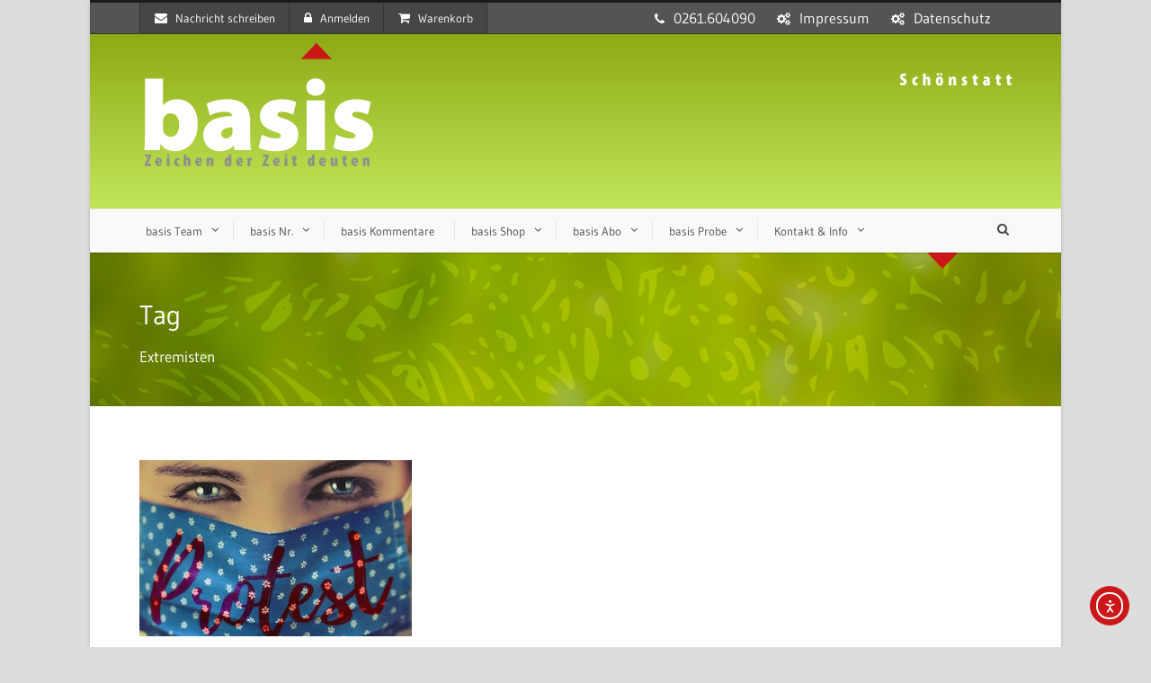

--- FILE ---
content_type: text/html; charset=UTF-8
request_url: https://www.basis-online.net/tag/extremisten/
body_size: 14055
content:
<!DOCTYPE html>
<!--[if IE 7]><html class="ie ie7 ltie8 ltie9" lang="de"><![endif]-->
<!--[if IE 8]><html class="ie ie8 ltie9" lang="de"><![endif]-->
<!--[if !(IE 7) | !(IE 8)  ]><!-->
<html lang="de">
<!--<![endif]-->

<head>
	<meta charset="UTF-8" />
	<meta name="viewport" content="width=device-width" />
	<title>basis-online  Extremisten-Archiv - basis-online</title>
	<link rel="pingback" href="https://www.basis-online.net/xmlrpc.php" />
	
	<meta name='robots' content='index, follow, max-image-preview:large, max-snippet:-1, max-video-preview:-1' />
	<style>img:is([sizes="auto" i], [sizes^="auto," i]) { contain-intrinsic-size: 3000px 1500px }</style>
	
	<!-- This site is optimized with the Yoast SEO plugin v26.7 - https://yoast.com/wordpress/plugins/seo/ -->
	<link rel="canonical" href="https://www.basis-online.net/tag/extremisten/" />
	<meta property="og:locale" content="de_DE" />
	<meta property="og:type" content="article" />
	<meta property="og:title" content="Extremisten-Archiv - basis-online" />
	<meta property="og:url" content="https://www.basis-online.net/tag/extremisten/" />
	<meta property="og:site_name" content="basis-online" />
	<meta name="twitter:card" content="summary_large_image" />
	<script type="application/ld+json" class="yoast-schema-graph">{"@context":"https://schema.org","@graph":[{"@type":"CollectionPage","@id":"https://www.basis-online.net/tag/extremisten/","url":"https://www.basis-online.net/tag/extremisten/","name":"Extremisten-Archiv - basis-online","isPartOf":{"@id":"https://www.basis-online.net/#website"},"primaryImageOfPage":{"@id":"https://www.basis-online.net/tag/extremisten/#primaryimage"},"image":{"@id":"https://www.basis-online.net/tag/extremisten/#primaryimage"},"thumbnailUrl":"https://www.basis-online.net/wp-content/uploads/2020/09/corona_pixabay-com.jpg","breadcrumb":{"@id":"https://www.basis-online.net/tag/extremisten/#breadcrumb"},"inLanguage":"de"},{"@type":"ImageObject","inLanguage":"de","@id":"https://www.basis-online.net/tag/extremisten/#primaryimage","url":"https://www.basis-online.net/wp-content/uploads/2020/09/corona_pixabay-com.jpg","contentUrl":"https://www.basis-online.net/wp-content/uploads/2020/09/corona_pixabay-com.jpg","width":635,"height":259,"caption":"Frau mit Maske"},{"@type":"BreadcrumbList","@id":"https://www.basis-online.net/tag/extremisten/#breadcrumb","itemListElement":[{"@type":"ListItem","position":1,"name":"Startseite","item":"https://www.basis-online.net/"},{"@type":"ListItem","position":2,"name":"Extremisten"}]},{"@type":"WebSite","@id":"https://www.basis-online.net/#website","url":"https://www.basis-online.net/","name":"basis-online","description":"Zeichen der Zeit deuten","potentialAction":[{"@type":"SearchAction","target":{"@type":"EntryPoint","urlTemplate":"https://www.basis-online.net/?s={search_term_string}"},"query-input":{"@type":"PropertyValueSpecification","valueRequired":true,"valueName":"search_term_string"}}],"inLanguage":"de"}]}</script>
	<!-- / Yoast SEO plugin. -->


<link rel='dns-prefetch' href='//cdn.elementor.com' />

<link rel="alternate" type="application/rss+xml" title="basis-online &raquo; Feed" href="https://www.basis-online.net/feed/" />
<link rel="alternate" type="application/rss+xml" title="basis-online &raquo; Kommentar-Feed" href="https://www.basis-online.net/comments/feed/" />
<link rel="alternate" type="application/rss+xml" title="basis-online &raquo; Extremisten Schlagwort-Feed" href="https://www.basis-online.net/tag/extremisten/feed/" />
<style id='classic-theme-styles-inline-css' type='text/css'>
/*! This file is auto-generated */
.wp-block-button__link{color:#fff;background-color:#32373c;border-radius:9999px;box-shadow:none;text-decoration:none;padding:calc(.667em + 2px) calc(1.333em + 2px);font-size:1.125em}.wp-block-file__button{background:#32373c;color:#fff;text-decoration:none}
</style>
<style id='spacedmonkey-classic-menu-block-style-inline-css' type='text/css'>
.wp-classic-menu-block>.menu{list-style:none;margin:0;padding:0;text-align:left;width:100%}.wp-classic-menu-block>.menu ul{left:-999em;list-style:none;margin:0;padding:0;position:absolute}.wp-classic-menu-block>.menu li{display:inline-block;padding-right:var(--wp--style--block-gap,2em);position:relative;text-align:left}.wp-classic-menu-block>.menu li:hover>ul{left:auto}.wp-classic-menu-block>.menu li li{display:block}.wp-classic-menu-block>.menu li li:hover>ul{left:100%;top:0}

</style>
<style id='global-styles-inline-css' type='text/css'>
:root{--wp--preset--aspect-ratio--square: 1;--wp--preset--aspect-ratio--4-3: 4/3;--wp--preset--aspect-ratio--3-4: 3/4;--wp--preset--aspect-ratio--3-2: 3/2;--wp--preset--aspect-ratio--2-3: 2/3;--wp--preset--aspect-ratio--16-9: 16/9;--wp--preset--aspect-ratio--9-16: 9/16;--wp--preset--color--black: #000000;--wp--preset--color--cyan-bluish-gray: #abb8c3;--wp--preset--color--white: #ffffff;--wp--preset--color--pale-pink: #f78da7;--wp--preset--color--vivid-red: #cf2e2e;--wp--preset--color--luminous-vivid-orange: #ff6900;--wp--preset--color--luminous-vivid-amber: #fcb900;--wp--preset--color--light-green-cyan: #7bdcb5;--wp--preset--color--vivid-green-cyan: #00d084;--wp--preset--color--pale-cyan-blue: #8ed1fc;--wp--preset--color--vivid-cyan-blue: #0693e3;--wp--preset--color--vivid-purple: #9b51e0;--wp--preset--gradient--vivid-cyan-blue-to-vivid-purple: linear-gradient(135deg,rgba(6,147,227,1) 0%,rgb(155,81,224) 100%);--wp--preset--gradient--light-green-cyan-to-vivid-green-cyan: linear-gradient(135deg,rgb(122,220,180) 0%,rgb(0,208,130) 100%);--wp--preset--gradient--luminous-vivid-amber-to-luminous-vivid-orange: linear-gradient(135deg,rgba(252,185,0,1) 0%,rgba(255,105,0,1) 100%);--wp--preset--gradient--luminous-vivid-orange-to-vivid-red: linear-gradient(135deg,rgba(255,105,0,1) 0%,rgb(207,46,46) 100%);--wp--preset--gradient--very-light-gray-to-cyan-bluish-gray: linear-gradient(135deg,rgb(238,238,238) 0%,rgb(169,184,195) 100%);--wp--preset--gradient--cool-to-warm-spectrum: linear-gradient(135deg,rgb(74,234,220) 0%,rgb(151,120,209) 20%,rgb(207,42,186) 40%,rgb(238,44,130) 60%,rgb(251,105,98) 80%,rgb(254,248,76) 100%);--wp--preset--gradient--blush-light-purple: linear-gradient(135deg,rgb(255,206,236) 0%,rgb(152,150,240) 100%);--wp--preset--gradient--blush-bordeaux: linear-gradient(135deg,rgb(254,205,165) 0%,rgb(254,45,45) 50%,rgb(107,0,62) 100%);--wp--preset--gradient--luminous-dusk: linear-gradient(135deg,rgb(255,203,112) 0%,rgb(199,81,192) 50%,rgb(65,88,208) 100%);--wp--preset--gradient--pale-ocean: linear-gradient(135deg,rgb(255,245,203) 0%,rgb(182,227,212) 50%,rgb(51,167,181) 100%);--wp--preset--gradient--electric-grass: linear-gradient(135deg,rgb(202,248,128) 0%,rgb(113,206,126) 100%);--wp--preset--gradient--midnight: linear-gradient(135deg,rgb(2,3,129) 0%,rgb(40,116,252) 100%);--wp--preset--font-size--small: 13px;--wp--preset--font-size--medium: 20px;--wp--preset--font-size--large: 36px;--wp--preset--font-size--x-large: 42px;--wp--preset--spacing--20: 0.44rem;--wp--preset--spacing--30: 0.67rem;--wp--preset--spacing--40: 1rem;--wp--preset--spacing--50: 1.5rem;--wp--preset--spacing--60: 2.25rem;--wp--preset--spacing--70: 3.38rem;--wp--preset--spacing--80: 5.06rem;--wp--preset--shadow--natural: 6px 6px 9px rgba(0, 0, 0, 0.2);--wp--preset--shadow--deep: 12px 12px 50px rgba(0, 0, 0, 0.4);--wp--preset--shadow--sharp: 6px 6px 0px rgba(0, 0, 0, 0.2);--wp--preset--shadow--outlined: 6px 6px 0px -3px rgba(255, 255, 255, 1), 6px 6px rgba(0, 0, 0, 1);--wp--preset--shadow--crisp: 6px 6px 0px rgba(0, 0, 0, 1);}:where(.is-layout-flex){gap: 0.5em;}:where(.is-layout-grid){gap: 0.5em;}body .is-layout-flex{display: flex;}.is-layout-flex{flex-wrap: wrap;align-items: center;}.is-layout-flex > :is(*, div){margin: 0;}body .is-layout-grid{display: grid;}.is-layout-grid > :is(*, div){margin: 0;}:where(.wp-block-columns.is-layout-flex){gap: 2em;}:where(.wp-block-columns.is-layout-grid){gap: 2em;}:where(.wp-block-post-template.is-layout-flex){gap: 1.25em;}:where(.wp-block-post-template.is-layout-grid){gap: 1.25em;}.has-black-color{color: var(--wp--preset--color--black) !important;}.has-cyan-bluish-gray-color{color: var(--wp--preset--color--cyan-bluish-gray) !important;}.has-white-color{color: var(--wp--preset--color--white) !important;}.has-pale-pink-color{color: var(--wp--preset--color--pale-pink) !important;}.has-vivid-red-color{color: var(--wp--preset--color--vivid-red) !important;}.has-luminous-vivid-orange-color{color: var(--wp--preset--color--luminous-vivid-orange) !important;}.has-luminous-vivid-amber-color{color: var(--wp--preset--color--luminous-vivid-amber) !important;}.has-light-green-cyan-color{color: var(--wp--preset--color--light-green-cyan) !important;}.has-vivid-green-cyan-color{color: var(--wp--preset--color--vivid-green-cyan) !important;}.has-pale-cyan-blue-color{color: var(--wp--preset--color--pale-cyan-blue) !important;}.has-vivid-cyan-blue-color{color: var(--wp--preset--color--vivid-cyan-blue) !important;}.has-vivid-purple-color{color: var(--wp--preset--color--vivid-purple) !important;}.has-black-background-color{background-color: var(--wp--preset--color--black) !important;}.has-cyan-bluish-gray-background-color{background-color: var(--wp--preset--color--cyan-bluish-gray) !important;}.has-white-background-color{background-color: var(--wp--preset--color--white) !important;}.has-pale-pink-background-color{background-color: var(--wp--preset--color--pale-pink) !important;}.has-vivid-red-background-color{background-color: var(--wp--preset--color--vivid-red) !important;}.has-luminous-vivid-orange-background-color{background-color: var(--wp--preset--color--luminous-vivid-orange) !important;}.has-luminous-vivid-amber-background-color{background-color: var(--wp--preset--color--luminous-vivid-amber) !important;}.has-light-green-cyan-background-color{background-color: var(--wp--preset--color--light-green-cyan) !important;}.has-vivid-green-cyan-background-color{background-color: var(--wp--preset--color--vivid-green-cyan) !important;}.has-pale-cyan-blue-background-color{background-color: var(--wp--preset--color--pale-cyan-blue) !important;}.has-vivid-cyan-blue-background-color{background-color: var(--wp--preset--color--vivid-cyan-blue) !important;}.has-vivid-purple-background-color{background-color: var(--wp--preset--color--vivid-purple) !important;}.has-black-border-color{border-color: var(--wp--preset--color--black) !important;}.has-cyan-bluish-gray-border-color{border-color: var(--wp--preset--color--cyan-bluish-gray) !important;}.has-white-border-color{border-color: var(--wp--preset--color--white) !important;}.has-pale-pink-border-color{border-color: var(--wp--preset--color--pale-pink) !important;}.has-vivid-red-border-color{border-color: var(--wp--preset--color--vivid-red) !important;}.has-luminous-vivid-orange-border-color{border-color: var(--wp--preset--color--luminous-vivid-orange) !important;}.has-luminous-vivid-amber-border-color{border-color: var(--wp--preset--color--luminous-vivid-amber) !important;}.has-light-green-cyan-border-color{border-color: var(--wp--preset--color--light-green-cyan) !important;}.has-vivid-green-cyan-border-color{border-color: var(--wp--preset--color--vivid-green-cyan) !important;}.has-pale-cyan-blue-border-color{border-color: var(--wp--preset--color--pale-cyan-blue) !important;}.has-vivid-cyan-blue-border-color{border-color: var(--wp--preset--color--vivid-cyan-blue) !important;}.has-vivid-purple-border-color{border-color: var(--wp--preset--color--vivid-purple) !important;}.has-vivid-cyan-blue-to-vivid-purple-gradient-background{background: var(--wp--preset--gradient--vivid-cyan-blue-to-vivid-purple) !important;}.has-light-green-cyan-to-vivid-green-cyan-gradient-background{background: var(--wp--preset--gradient--light-green-cyan-to-vivid-green-cyan) !important;}.has-luminous-vivid-amber-to-luminous-vivid-orange-gradient-background{background: var(--wp--preset--gradient--luminous-vivid-amber-to-luminous-vivid-orange) !important;}.has-luminous-vivid-orange-to-vivid-red-gradient-background{background: var(--wp--preset--gradient--luminous-vivid-orange-to-vivid-red) !important;}.has-very-light-gray-to-cyan-bluish-gray-gradient-background{background: var(--wp--preset--gradient--very-light-gray-to-cyan-bluish-gray) !important;}.has-cool-to-warm-spectrum-gradient-background{background: var(--wp--preset--gradient--cool-to-warm-spectrum) !important;}.has-blush-light-purple-gradient-background{background: var(--wp--preset--gradient--blush-light-purple) !important;}.has-blush-bordeaux-gradient-background{background: var(--wp--preset--gradient--blush-bordeaux) !important;}.has-luminous-dusk-gradient-background{background: var(--wp--preset--gradient--luminous-dusk) !important;}.has-pale-ocean-gradient-background{background: var(--wp--preset--gradient--pale-ocean) !important;}.has-electric-grass-gradient-background{background: var(--wp--preset--gradient--electric-grass) !important;}.has-midnight-gradient-background{background: var(--wp--preset--gradient--midnight) !important;}.has-small-font-size{font-size: var(--wp--preset--font-size--small) !important;}.has-medium-font-size{font-size: var(--wp--preset--font-size--medium) !important;}.has-large-font-size{font-size: var(--wp--preset--font-size--large) !important;}.has-x-large-font-size{font-size: var(--wp--preset--font-size--x-large) !important;}
:where(.wp-block-post-template.is-layout-flex){gap: 1.25em;}:where(.wp-block-post-template.is-layout-grid){gap: 1.25em;}
:where(.wp-block-columns.is-layout-flex){gap: 2em;}:where(.wp-block-columns.is-layout-grid){gap: 2em;}
:root :where(.wp-block-pullquote){font-size: 1.5em;line-height: 1.6;}
</style>
<style id='woocommerce-inline-inline-css' type='text/css'>
.woocommerce form .form-row .required { visibility: visible; }
</style>
<link rel='stylesheet' id='wpo_min-header-0-css' href='https://www.basis-online.net/wp-content/cache/wpo-minify/1768090899/assets/wpo-minify-header-c82029dc.min.css' type='text/css' media='all' />
<link rel='stylesheet' id='wpo_min-header-1-css' href='https://www.basis-online.net/wp-content/cache/wpo-minify/1768090899/assets/wpo-minify-header-eec41413.min.css' type='text/css' media='only screen and (max-width: 768px)' />
<link rel='stylesheet' id='wpo_min-header-2-css' href='https://www.basis-online.net/wp-content/cache/wpo-minify/1768090899/assets/wpo-minify-header-38a826b7.min.css' type='text/css' media='all' />
<link rel='stylesheet' id='Gudea-google-font-css' href='//www.basis-online.net/wp-content/uploads/omgf/gudea-google-font/gudea-google-font.css?ver=1660065748' type='text/css' media='all' />
<link rel='stylesheet' id='wpo_min-header-4-css' href='https://www.basis-online.net/wp-content/cache/wpo-minify/1768090899/assets/wpo-minify-header-e3586845.min.css' type='text/css' media='all' />
<script type="text/javascript" src="https://www.basis-online.net/wp-content/cache/wpo-minify/1768090899/assets/wpo-minify-header-7ad10e45.min.js" id="wpo_min-header-0-js"></script>
<script type="text/javascript" id="wpo_min-header-1-js-extra">
/* <![CDATA[ */
var wc_add_to_cart_params = {"ajax_url":"\/wp-admin\/admin-ajax.php","wc_ajax_url":"\/?wc-ajax=%%endpoint%%","i18n_view_cart":"Warenkorb anzeigen","cart_url":"https:\/\/www.basis-online.net\/cart\/","is_cart":"","cart_redirect_after_add":"no"};
var woocommerce_params = {"ajax_url":"\/wp-admin\/admin-ajax.php","wc_ajax_url":"\/?wc-ajax=%%endpoint%%","i18n_password_show":"Passwort anzeigen","i18n_password_hide":"Passwort ausblenden"};
/* ]]> */
</script>
<script type="text/javascript" src="https://www.basis-online.net/wp-content/cache/wpo-minify/1768090899/assets/wpo-minify-header-e939370d.min.js" id="wpo_min-header-1-js" defer="defer" data-wp-strategy="defer"></script>
<script type="text/javascript" id="wpo_min-header-2-js-extra">
/* <![CDATA[ */
var spDsgvoGeneralConfig = {"ajaxUrl":"https:\/\/www.basis-online.net\/wp-admin\/admin-ajax.php","wpJsonUrl":"https:\/\/www.basis-online.net\/wp-json\/legalweb\/v1\/","cookieName":"sp_dsgvo_cookie_settings","cookieVersion":"0","cookieLifeTime":"86400","cookieLifeTimeDismiss":"86400","locale":"de_DE","privacyPolicyPageId":"2439","privacyPolicyPageUrl":"https:\/\/www.basis-online.net\/datenschutz\/","imprintPageId":"2443","imprintPageUrl":"https:\/\/www.basis-online.net\/impressum-2\/","showNoticeOnClose":"0","initialDisplayType":"none","allIntegrationSlugs":["youtube","wp-statistics"],"noticeHideEffect":"none","noticeOnScroll":"","noticeOnScrollOffset":"100","currentPageId":"6188","forceCookieInfo":"0","clientSideBlocking":"0"};
var spDsgvoIntegrationConfig = [{"slug":"youtube","category":"embeddings","cookieNames":"","insertLocation":"","usedTagmanager":"","jsCode":"","hosts":"youtu.be;youtube.com;youtube.;youtube-nocookie.com","placeholder":"<div class=\"sp-dsgvo sp-dsgvo-embedding-container sp-dsgvo-embedding-youtube \"><div class=\"sp-dsgvo-blocked-embedding-placeholder sp-dsgvo-blocked-embedding-placeholder-youtube\">  <div class=\"sp-dsgvo-blocked-embedding-placeholder-header\"><img class=\"sp-dsgvo-blocked-embedding-placeholder-header-icon\" src=\"https:\/\/www.basis-online.net\/wp-content\/plugins\/shapepress-dsgvo\/public\/images\/embeddings\/icon-youtube.svg\"\/>Wir ben\u00f6tigen Ihre Zustimmung um den Inhalt von YouTube laden zu k\u00f6nnen.<\/div>  <div class=\"sp-dsgvo-blocked-embedding-placeholder-body\"><p>Mit dem Klick auf das Video werden durch den mit uns gemeinsam Verantwortlichen Youtube [Google Ireland Limited, Irland] das Video abgespielt, auf Ihrem Endger\u00e4t Skripte geladen, Cookies gespeichert und personenbezogene Daten erfasst. Damit kann Google Aktivit\u00e4ten im Internet verfolgen und Werbung zielgruppengerecht ausspielen. Es erfolgt eine Daten\u00fcbermittlung in die USA, diese verf\u00fcgt \u00fcber keinen EU-konformen Datenschutz. Weitere Informationen finden Sie <a target=\"_blank\" href=\"#\" class=\"sp-dsgvo-navigate-privacy-policy\">hier<\/a>.<\/p>   <div class=\"sp-dsgvo-blocked-embedding-button-container\"> <a href=\"#\" class=\"sp-dsgvo-direct-enable-popup sp-dsgvo-blocked-embedding-button-enable\" data-slug=\"youtube\">Hier klicken um den Inhalt zu aktivieren.<\/a><\/div>  <\/div><\/div><div class=\"sp-dsgvo-hidden-embedding-content sp-dsgvo-hidden-embedding-content-youtube\" data-sp-dsgvo-embedding-slug=\"youtube\">{encodedContent}<\/div><\/div>"},{"slug":"wp-statistics","category":"necessary","cookieNames":"","insertLocation":"head","usedTagmanager":"","jsCode":"","hosts":"","placeholder":""}];
/* ]]> */
</script>
<script type="text/javascript" src="https://www.basis-online.net/wp-content/cache/wpo-minify/1768090899/assets/wpo-minify-header-719807df.min.js" id="wpo_min-header-2-js"></script>
<link rel="https://api.w.org/" href="https://www.basis-online.net/wp-json/" /><link rel="alternate" title="JSON" type="application/json" href="https://www.basis-online.net/wp-json/wp/v2/tags/997" /><link rel="EditURI" type="application/rsd+xml" title="RSD" href="https://www.basis-online.net/xmlrpc.php?rsd" />
<meta name="generator" content="WordPress 6.8.3" />
<meta name="generator" content="WooCommerce 10.4.3" />
<!-- Analytics by WP Statistics - https://wp-statistics.com -->
<link rel="shortcut icon" href="https://www.basis-online.net/wp-content/uploads/2016/01/favIcon_16x16.png" type="image/x-icon" /><!-- load the script for older ie version -->
<!--[if lt IE 9]>
<script src="https://www.basis-online.net/wp-content/themes/flawless/javascript/html5.js" type="text/javascript"></script>
<script src="https://www.basis-online.net/wp-content/themes/flawless/plugins/easy-pie-chart/excanvas.js" type="text/javascript"></script>
<![endif]-->
	<noscript><style>.woocommerce-product-gallery{ opacity: 1 !important; }</style></noscript>
	<style>
    .sp-dsgvo-blocked-embedding-placeholder
    {
        color: #313334;
                    background: linear-gradient(90deg, #e3ffe7 0%, #d9e7ff 100%);            }

    a.sp-dsgvo-blocked-embedding-button-enable,
    a.sp-dsgvo-blocked-embedding-button-enable:hover,
    a.sp-dsgvo-blocked-embedding-button-enable:active {
        color: #313334;
        border-color: #313334;
        border-width: 2px;
    }

            .wp-embed-aspect-16-9 .sp-dsgvo-blocked-embedding-placeholder,
        .vc_video-aspect-ratio-169 .sp-dsgvo-blocked-embedding-placeholder,
        .elementor-aspect-ratio-169 .sp-dsgvo-blocked-embedding-placeholder{
            margin-top: -56.25%; /*16:9*/
        }

        .wp-embed-aspect-4-3 .sp-dsgvo-blocked-embedding-placeholder,
        .vc_video-aspect-ratio-43 .sp-dsgvo-blocked-embedding-placeholder,
        .elementor-aspect-ratio-43 .sp-dsgvo-blocked-embedding-placeholder{
            margin-top: -75%;
        }

        .wp-embed-aspect-3-2 .sp-dsgvo-blocked-embedding-placeholder,
        .vc_video-aspect-ratio-32 .sp-dsgvo-blocked-embedding-placeholder,
        .elementor-aspect-ratio-32 .sp-dsgvo-blocked-embedding-placeholder{
            margin-top: -66.66%;
        }
    </style><meta name="generator" content="Powered by Slider Revolution 6.7.40 - responsive, Mobile-Friendly Slider Plugin for WordPress with comfortable drag and drop interface." />
<link rel="icon" href="https://www.basis-online.net/wp-content/uploads/2024/04/cropped-logo_basis_favicon-1-32x32.png" sizes="32x32" />
<link rel="icon" href="https://www.basis-online.net/wp-content/uploads/2024/04/cropped-logo_basis_favicon-1-192x192.png" sizes="192x192" />
<link rel="apple-touch-icon" href="https://www.basis-online.net/wp-content/uploads/2024/04/cropped-logo_basis_favicon-1-180x180.png" />
<meta name="msapplication-TileImage" content="https://www.basis-online.net/wp-content/uploads/2024/04/cropped-logo_basis_favicon-1-270x270.png" />
<script>function setREVStartSize(e){
			//window.requestAnimationFrame(function() {
				window.RSIW = window.RSIW===undefined ? window.innerWidth : window.RSIW;
				window.RSIH = window.RSIH===undefined ? window.innerHeight : window.RSIH;
				try {
					var pw = document.getElementById(e.c).parentNode.offsetWidth,
						newh;
					pw = pw===0 || isNaN(pw) || (e.l=="fullwidth" || e.layout=="fullwidth") ? window.RSIW : pw;
					e.tabw = e.tabw===undefined ? 0 : parseInt(e.tabw);
					e.thumbw = e.thumbw===undefined ? 0 : parseInt(e.thumbw);
					e.tabh = e.tabh===undefined ? 0 : parseInt(e.tabh);
					e.thumbh = e.thumbh===undefined ? 0 : parseInt(e.thumbh);
					e.tabhide = e.tabhide===undefined ? 0 : parseInt(e.tabhide);
					e.thumbhide = e.thumbhide===undefined ? 0 : parseInt(e.thumbhide);
					e.mh = e.mh===undefined || e.mh=="" || e.mh==="auto" ? 0 : parseInt(e.mh,0);
					if(e.layout==="fullscreen" || e.l==="fullscreen")
						newh = Math.max(e.mh,window.RSIH);
					else{
						e.gw = Array.isArray(e.gw) ? e.gw : [e.gw];
						for (var i in e.rl) if (e.gw[i]===undefined || e.gw[i]===0) e.gw[i] = e.gw[i-1];
						e.gh = e.el===undefined || e.el==="" || (Array.isArray(e.el) && e.el.length==0)? e.gh : e.el;
						e.gh = Array.isArray(e.gh) ? e.gh : [e.gh];
						for (var i in e.rl) if (e.gh[i]===undefined || e.gh[i]===0) e.gh[i] = e.gh[i-1];
											
						var nl = new Array(e.rl.length),
							ix = 0,
							sl;
						e.tabw = e.tabhide>=pw ? 0 : e.tabw;
						e.thumbw = e.thumbhide>=pw ? 0 : e.thumbw;
						e.tabh = e.tabhide>=pw ? 0 : e.tabh;
						e.thumbh = e.thumbhide>=pw ? 0 : e.thumbh;
						for (var i in e.rl) nl[i] = e.rl[i]<window.RSIW ? 0 : e.rl[i];
						sl = nl[0];
						for (var i in nl) if (sl>nl[i] && nl[i]>0) { sl = nl[i]; ix=i;}
						var m = pw>(e.gw[ix]+e.tabw+e.thumbw) ? 1 : (pw-(e.tabw+e.thumbw)) / (e.gw[ix]);
						newh =  (e.gh[ix] * m) + (e.tabh + e.thumbh);
					}
					var el = document.getElementById(e.c);
					if (el!==null && el) el.style.height = newh+"px";
					el = document.getElementById(e.c+"_wrapper");
					if (el!==null && el) {
						el.style.height = newh+"px";
						el.style.display = "block";
					}
				} catch(e){
					console.log("Failure at Presize of Slider:" + e)
				}
			//});
		  };</script>
		<style type="text/css" id="wp-custom-css">
			/*-----DSGVO Farben ------*/
.sp-dsgvo-privacy-bottom a.grey {
color: #fff;
border-color: #4FB845;
background-color: #4FB845;
}
.sp-dsgvo-privacy-bottom a.blue {
color: #fff;
border-color: #4FB845;
background-color: #4FB845;
}		</style>
		</head>

<body class="archive tag tag-extremisten tag-997 wp-theme-flawless theme-flawless woocommerce-no-js ally-default">
<div class="body-wrapper gdlr-boxed-style">
		<header class="gdlr-header-wrapper gdlr-header-style-2 float-menu">

		<!-- top navigation -->
				<div class="top-navigation-wrapper">
			<div class="top-navigation-container container">
				<div class="top-navigation-left">
					<ul class="gdlr-top-menu sf-menu" id="gdlr-top-navigation" >
						<li class="gdlr-mega-menu">
	<a href="#"><i class="fa icon-envelope"></i>Nachricht schreiben</a>
	<div class="sf-mega">
		<div class="sf-mega-section gdlr-mailchimp-form">
		
<div class="wpcf7 no-js" id="wpcf7-f4-o1" lang="de-DE" dir="ltr" data-wpcf7-id="4">
<div class="screen-reader-response"><p role="status" aria-live="polite" aria-atomic="true"></p> <ul></ul></div>
<form action="/tag/extremisten/#wpcf7-f4-o1" method="post" class="wpcf7-form init" aria-label="Kontaktformular" novalidate="novalidate" data-status="init">
<fieldset class="hidden-fields-container"><input type="hidden" name="_wpcf7" value="4" /><input type="hidden" name="_wpcf7_version" value="6.1.4" /><input type="hidden" name="_wpcf7_locale" value="de_DE" /><input type="hidden" name="_wpcf7_unit_tag" value="wpcf7-f4-o1" /><input type="hidden" name="_wpcf7_container_post" value="0" /><input type="hidden" name="_wpcf7_posted_data_hash" value="" />
</fieldset>
<p>Ihr Name*
</p>
<p><span class="wpcf7-form-control-wrap" data-name="your-name"><input size="40" maxlength="400" class="wpcf7-form-control wpcf7-text wpcf7-validates-as-required" aria-required="true" aria-invalid="false" value="" type="text" name="your-name" /></span>
</p>
<p>Ihre E-Mail-Adresse*
</p>
<p><span class="wpcf7-form-control-wrap" data-name="your-email"><input size="40" maxlength="400" class="wpcf7-form-control wpcf7-email wpcf7-validates-as-required wpcf7-text wpcf7-validates-as-email" aria-required="true" aria-invalid="false" value="" type="email" name="your-email" /></span>
</p>
<p>Betreff*
</p>
<p><span class="wpcf7-form-control-wrap" data-name="your-subject"><input size="40" maxlength="400" class="wpcf7-form-control wpcf7-text wpcf7-validates-as-required" aria-required="true" aria-invalid="false" value="" type="text" name="your-subject" /></span>
</p>
<p>Ihre Nachricht*
</p>
<p><span class="wpcf7-form-control-wrap" data-name="your-message"><textarea cols="40" rows="10" maxlength="2000" class="wpcf7-form-control wpcf7-textarea wpcf7-validates-as-required" aria-required="true" aria-invalid="false" name="your-message"></textarea></span>
</p>
<p>Die Lösung hilft Spam zu vermeiden*
</p>
<p><span class="wpcf7-form-control-wrap" data-name="quiz-824"><label><span class="wpcf7-quiz-label">Hauptstadt von Italien?</span> <input size="40" class="wpcf7-form-control wpcf7-quiz" autocomplete="off" aria-required="true" aria-invalid="false" type="text" name="quiz-824" /></label><input type="hidden" name="_wpcf7_quiz_answer_quiz-824" value="d08f9e545894a51fc83cdad0910f5b9b" /></span>
</p>
<p><input class="wpcf7-form-control wpcf7-submit has-spinner" type="submit" value="Senden" />
</p><div class="frc-captcha " data-sitekey="FCMQONF5TDA0D1O8" data-lang="de" ></div>
		<noscript>You need to enable Javascript for the anti-spam check.</noscript><div class="wpcf7-response-output" aria-hidden="true"></div>
</form>
</div>
		</div>
	</div>
</li>
<li class="gdlr-mega-menu">
	<a href="#"><i class="fa icon-lock"></i>Anmelden</a>	<div class="sf-mega">
		<div class="sf-mega-section gdlr-login-form">
		<form name="loginform" id="loginform" action="https://www.basis-online.net/wp-login.php" method="post"><p class="login-username">
				<label for="user_login">Benutzername</label>
				<input type="text" name="log" id="user_login" autocomplete="username" class="input" value="" size="20" />
			</p><p class="login-password">
				<label for="user_pass">Passwort</label>
				<input type="password" name="pwd" id="user_pass" autocomplete="current-password" spellcheck="false" class="input" value="" size="20" />
			</p><p class="login-remember"><label><input name="rememberme" type="checkbox" id="rememberme" value="forever" /> Erinnere Dich an mich</label></p><p class="login-submit">
				<input type="submit" name="wp-submit" id="wp-submit" class="button button-primary" value="Anmelden" />
				<input type="hidden" name="redirect_to" value="https://www.basis-online.net/tag/extremisten/" />
			</p></form>		</div>
	</div>
	</li>
<li class="gdlr-mega-menu">
	<a href="#"><i class="icon-shopping-cart"></i>Warenkorb</a>
	<div class="sf-mega">
		<div class="sf-mega-section gdlr-woocommerce-cart">
			<div class="sub-menu-item">
				<span class="head"><i class="fa icon-shopping-cart"></i>Artikel </span><span class="gdlr-cart-item-count">0</span>			</div>
			<div class="sub-menu-item">
				<span class="head"><i class="fa icon-money"></i>Zwischensumme </span><span class="gdlr-cart-sum-amount"><span class="woocommerce-Price-amount amount"><bdi>0,00&nbsp;<span class="woocommerce-Price-currencySymbol">&euro;</span></bdi></span></span>			</div>
			<div class="sub-menu-item">
				<a class="gdlr-button" href="https://www.basis-online.net/cart/" >
					Warenkorb ansehen				</a>
				<a class="gdlr-button" href="https://www.basis-online.net/checkout/" >
					Auschecken				</a>
			</div>
		</div>
	</div>
</li>
					</ul>

				</div>
				<div class="top-navigation-right">
					<div class="top-navigation-right-text">
						<div style="margin: 0px 10px; display: inline-block; *display: inline; *zoom:1;"><i class="gdlr-icon icon-phone" style="color: #fff; font-size: 14px; " ></i>0261.604090</div>
<div style="margin: 0px 10px ; display: inline-block; *display: inline;  *zoom:1;"><i class="gdlr-icon icon-cogs" style="color: #fff; font-size: 14px; " ></i><a href="https://www.basis-online.net/impressum/">Impressum</a></div>
<div style="margin: 0px 10px ; display: inline-block; *display: inline;  *zoom:1;"><i class="gdlr-icon icon-cogs" style="color: #fff; font-size: 14px; " ></i><a href="https://www.basis-online.net/Datenschutz/">Datenschutz</a></div>					</div>
					<div class="top-social-wrapper">
											</div>
				</div>
				<div class="clear"></div>
			</div>
		</div>
				
		<div class="gdlr-header-substitute">
			<div class="gdlr-header-inner">
				<div class="gdlr-header-container container">
					<!-- logo -->
					<div class="gdlr-logo">
												<a href="https://www.basis-online.net" >
							<img src="https://www.basis-online.net/wp-content/uploads/2015/08/logo_basis.png" alt="" width="268" height="146" />						
						</a>
											</div>

					<div class="gdlr-logo-right-text"><p><img src="https://www.basis-online.net/wp-content/uploads/2015/08/schoenstatt-2.png" width="132" height="23" alt=""/></p>
</div><div class="gdlr-responsive-navigation dl-menuwrapper" id="gdlr-responsive-navigation" ><button class="dl-trigger">Open Menu</button><ul id="menu-menu-basis-online" class="dl-menu gdlr-main-mobile-menu"><li id="menu-item-3251" class="menu-item menu-item-type-custom menu-item-object-custom menu-item-has-children menu-item-3251"><a href="#">basis Team</a>
<ul class="dl-submenu">
	<li id="menu-item-2640" class="menu-item menu-item-type-post_type menu-item-object-page menu-item-2640"><a href="https://www.basis-online.net/redakteure/">Redakteure</a></li>
</ul>
</li>
<li id="menu-item-3295" class="menu-item menu-item-type-custom menu-item-object-custom menu-item-has-children menu-item-3295"><a href="#">basis Nr.</a>
<ul class="dl-submenu">
	<li id="menu-item-5706" class="menu-item menu-item-type-custom menu-item-object-custom menu-item-has-children menu-item-5706"><a href="#">2025</a>
	<ul class="dl-submenu">
		<li id="menu-item-9783" class="menu-item menu-item-type-post_type menu-item-object-page menu-item-9783"><a href="https://www.basis-online.net/dez-2025_das-geheimnis-des-unscheinbaren/">12 2025 | Geheimnis des Unscheinbaren</a></li>
		<li id="menu-item-9722" class="menu-item menu-item-type-post_type menu-item-object-page menu-item-9722"><a href="https://www.basis-online.net/nov-2025_hoffnungszeichen_erfahrungen-aus-dem-heiligen-jahr/">11 2025 | Hoffnungszeichen</a></li>
		<li id="menu-item-9640" class="menu-item menu-item-type-post_type menu-item-object-page menu-item-9640"><a href="https://www.basis-online.net/oktober-2025-thema-wer-hat-denn-recht-wege-aus-der-polarisierung/">10 2025 | Wer hat denn recht?</a></li>
		<li id="menu-item-9598" class="menu-item menu-item-type-post_type menu-item-object-page menu-item-9598"><a href="https://www.basis-online.net/basis-september-2025-thema-pilgern-leben-aus-der-haltung-der-hoffnung/">09 2025 | Pilgern</a></li>
		<li id="menu-item-9513" class="menu-item menu-item-type-post_type menu-item-object-page menu-item-9513"><a href="https://www.basis-online.net/basis-07-08-2025-kraftvoll-leben-mit-gottes-beistand/">07-08 2025 | Kraftvoll · Leben</a></li>
		<li id="menu-item-9445" class="menu-item menu-item-type-post_type menu-item-object-page menu-item-9445"><a href="https://www.basis-online.net/basis-06-2025-papst-franziskus/">06 2025 | Papst Franziskus</a></li>
		<li id="menu-item-9379" class="menu-item menu-item-type-post_type menu-item-object-page menu-item-9379"><a href="https://www.basis-online.net/mai-2025-himmelwarts-dem-licht-entgegen-leben/">05 2025 | Himmelwärts</a></li>
		<li id="menu-item-9323" class="menu-item menu-item-type-post_type menu-item-object-page menu-item-9323"><a href="https://www.basis-online.net/april-2025-darauf-ist-verlass/">04 2025 | Sicherheit</a></li>
		<li id="menu-item-9175" class="menu-item menu-item-type-post_type menu-item-object-page menu-item-9175"><a href="https://www.basis-online.net/maerz-2025-freude-%c2%b7-mehr-als-nur-ein-bisschen-spass/">03 2025 | Freude</a></li>
		<li id="menu-item-9090" class="menu-item menu-item-type-post_type menu-item-object-page menu-item-9090"><a href="https://www.basis-online.net/hoffnung-%c2%b7-leben-mit-blick-nach-vorne/">01 2025 | Hoffnung</a></li>
	</ul>
</li>
	<li id="menu-item-5079" class="menu-item menu-item-type-custom menu-item-object-custom menu-item-has-children menu-item-5079"><a href="#">2024</a>
	<ul class="dl-submenu">
		<li id="menu-item-8997" class="menu-item menu-item-type-post_type menu-item-object-page menu-item-8997"><a href="https://www.basis-online.net/familie_gemeinsam-unter-einem-dach/">12 2024 | Familie</a></li>
		<li id="menu-item-8946" class="menu-item menu-item-type-post_type menu-item-object-page menu-item-8946"><a href="https://www.basis-online.net/verstehen-und-gestalten-%c2%b7-alternativen-zum-jammern/">11 2024 | Verstehen und gestalten</a></li>
		<li id="menu-item-8945" class="menu-item menu-item-type-post_type menu-item-object-page menu-item-8945"><a href="https://www.basis-online.net/input-fuer-die-seele-10-2024/">10 2024 | Input für die Seele</a></li>
		<li id="menu-item-8866" class="menu-item menu-item-type-post_type menu-item-object-page menu-item-8866"><a href="https://www.basis-online.net/momente-die-praegen-09-2024/">09 2024 | Momente, die prägen</a></li>
		<li id="menu-item-8808" class="menu-item menu-item-type-post_type menu-item-object-page menu-item-8808"><a href="https://www.basis-online.net/voneinander-lernen-07und08-2024/">07-08 2024 | Voneinander lernen</a></li>
		<li id="menu-item-8807" class="menu-item menu-item-type-post_type menu-item-object-page menu-item-8807"><a href="https://www.basis-online.net/juni-2024-be-geist-ert-leben-pfingsten-fuers-ganze-jahr/">06 2024 | Be-Geist-ert leben</a></li>
		<li id="menu-item-8692" class="menu-item menu-item-type-post_type menu-item-object-page menu-item-8692"><a href="https://www.basis-online.net/wahrhaftigkeit-%c2%b7-eine-bleibende-herausforderung/">05 2024 | Wahrhaftigkeit</a></li>
		<li id="menu-item-8636" class="menu-item menu-item-type-post_type menu-item-object-page menu-item-8636"><a href="https://www.basis-online.net/april-2024-mit-profil-leben/">04 2024 | Mit Profil leben</a></li>
		<li id="menu-item-8604" class="menu-item menu-item-type-post_type menu-item-object-page menu-item-8604"><a href="https://www.basis-online.net/quellen-der-kraft-%c2%b7-spiritueller-rueckenwind/">03 2024 | Quellen der Kraft</a></li>
		<li id="menu-item-8498" class="menu-item menu-item-type-post_type menu-item-object-page menu-item-8498"><a href="https://www.basis-online.net/01-02-2024_allem-anfang-wohnt-ein-zauber-inne/">01 2024 | Allem Anfang wohnt ein Zauber inne</a></li>
	</ul>
</li>
	<li id="menu-item-4421" class="menu-item menu-item-type-custom menu-item-object-custom menu-item-has-children menu-item-4421"><a href="#">2023</a>
	<ul class="dl-submenu">
		<li id="menu-item-8365" class="menu-item menu-item-type-post_type menu-item-object-page menu-item-8365"><a href="https://www.basis-online.net/12-2023-heimat-finden/">12 2023 | Heimat finden</a></li>
		<li id="menu-item-8325" class="menu-item menu-item-type-post_type menu-item-object-page menu-item-8325"><a href="https://www.basis-online.net/november-2023-leben-mit-christus-in-fuelle-leben-und-sterben/">11 2023 | Leben mit Christus</a></li>
		<li id="menu-item-8272" class="menu-item menu-item-type-post_type menu-item-object-page menu-item-8272"><a href="https://www.basis-online.net/oktober-2023-versoehnung/">10 2023 | Versöhnung finden</a></li>
		<li id="menu-item-8235" class="menu-item menu-item-type-post_type menu-item-object-page menu-item-8235"><a href="https://www.basis-online.net/september-2023-reifung/">09 2023 | Reifung</a></li>
		<li id="menu-item-8148" class="menu-item menu-item-type-post_type menu-item-object-page menu-item-8148"><a href="https://www.basis-online.net/juli-august-2023-im-inneren-beruehrt/">07 2023 | Im Inneren berührt</a></li>
		<li id="menu-item-8095" class="menu-item menu-item-type-post_type menu-item-object-page menu-item-8095"><a href="https://www.basis-online.net/juni-2023-einheit-in-vielfalt/">06 · 2023 | Einheit in Vielfalt</a></li>
		<li id="menu-item-8022" class="menu-item menu-item-type-post_type menu-item-object-page menu-item-8022"><a href="https://www.basis-online.net/mai-2023-rollenbilder-im-wandel-jenseits-der-pole/">05 · 2023 | Rollenbilder im Wandel</a></li>
		<li id="menu-item-7973" class="menu-item menu-item-type-post_type menu-item-object-page menu-item-7973"><a href="https://www.basis-online.net/patris-verlag-basis-april-neo-oekologie/">04 · 2023 | Neo-Ökologie</a></li>
		<li id="menu-item-7907" class="menu-item menu-item-type-post_type menu-item-object-page menu-item-7907"><a href="https://www.basis-online.net/patris-verlag-basis-marz-2023_benedikt-xvi-der-deutsche-papst/">03 · 2023 | Benedikt XVI.</a></li>
		<li id="menu-item-7789" class="menu-item menu-item-type-post_type menu-item-object-page menu-item-7789"><a href="https://www.basis-online.net/patris-verlag-basis-01-02-2023-grossstadt/">01 · 2023 | Größer, schneller, anonymer</a></li>
	</ul>
</li>
	<li id="menu-item-7112" class="menu-item menu-item-type-custom menu-item-object-custom menu-item-has-children menu-item-7112"><a href="#">2022</a>
	<ul class="dl-submenu">
		<li id="menu-item-7724" class="menu-item menu-item-type-post_type menu-item-object-page menu-item-7724"><a href="https://www.basis-online.net/patris-verlag-basis-12-2022-zurueck-auf-start/">12 · 2022 | Zurück auf Start</a></li>
		<li id="menu-item-7666" class="menu-item menu-item-type-post_type menu-item-object-page menu-item-7666"><a href="https://www.basis-online.net/patris-verlag-basis-11-2022-thema-viel-wissen-wenig-verstehen/">11 · 2022 | Viel wissen, wenig verstehen?</a></li>
		<li id="menu-item-7623" class="menu-item menu-item-type-post_type menu-item-object-page menu-item-7623"><a href="https://www.basis-online.net/patris-verlag-basis-%c2%b7-10-2022-thema-new-work/">10 · 2022 | New Work</a></li>
		<li id="menu-item-7557" class="menu-item menu-item-type-post_type menu-item-object-page menu-item-7557"><a href="https://www.basis-online.net/september-2022/">09 · 2022 | Auf der Suche nach Sicherheit</a></li>
		<li id="menu-item-7496" class="menu-item menu-item-type-post_type menu-item-object-page menu-item-7496"><a href="https://www.basis-online.net/juli-august-2022/">07 · 2022 | Ein Dorf namens Welt</a></li>
		<li id="menu-item-7441" class="menu-item menu-item-type-post_type menu-item-object-page menu-item-7441"><a href="https://www.basis-online.net/juli-august-2022/">06 · 2022 | Die jungen Alten von heute</a></li>
		<li id="menu-item-7386" class="menu-item menu-item-type-post_type menu-item-object-page menu-item-7386"><a href="https://www.basis-online.net/mai-2022/">05 | Krieg in Europa</a></li>
		<li id="menu-item-7345" class="menu-item menu-item-type-post_type menu-item-object-page menu-item-7345"><a href="https://www.basis-online.net/april-2022/">04 | Gesundheit</a></li>
		<li id="menu-item-7205" class="menu-item menu-item-type-post_type menu-item-object-page menu-item-7205"><a href="https://www.basis-online.net/maerz-2022/">03 | Individualisierung</a></li>
		<li id="menu-item-7123" class="menu-item menu-item-type-post_type menu-item-object-page menu-item-7123"><a href="https://www.basis-online.net/januar-februar-2022/">01 | Konnektivität</a></li>
	</ul>
</li>
	<li id="menu-item-3606" class="menu-item menu-item-type-custom menu-item-object-custom menu-item-has-children menu-item-3606"><a href="#">2021</a>
	<ul class="dl-submenu">
		<li id="menu-item-6979" class="menu-item menu-item-type-post_type menu-item-object-page menu-item-6979"><a href="https://www.basis-online.net/dezember-2021/">12 | Mitten in der Welt</a></li>
		<li id="menu-item-6919" class="menu-item menu-item-type-post_type menu-item-object-page menu-item-6919"><a href="https://www.basis-online.net/november-2021/">11 | Menschenwürde</a></li>
		<li id="menu-item-6872" class="menu-item menu-item-type-post_type menu-item-object-page menu-item-6872"><a href="https://www.basis-online.net/oktober-2021/">10 | Ich bin Kirche</a></li>
		<li id="menu-item-6873" class="menu-item menu-item-type-post_type menu-item-object-page menu-item-6873"><a href="https://www.basis-online.net/september-2021/">09 | Neues altes Land</a></li>
		<li id="menu-item-6717" class="menu-item menu-item-type-post_type menu-item-object-page menu-item-6717"><a href="https://www.basis-online.net/juli-august-2021/">07-08 | Ruheorte</a></li>
		<li id="menu-item-6664" class="menu-item menu-item-type-post_type menu-item-object-page menu-item-6664"><a href="https://www.basis-online.net/juni-2021/">06 | Inspiration &#038; Neuanfänge</a></li>
		<li id="menu-item-6608" class="menu-item menu-item-type-post_type menu-item-object-page menu-item-6608"><a href="https://www.basis-online.net/mai-2021/">05 | Wachsen und wurzeln</a></li>
		<li id="menu-item-6556" class="menu-item menu-item-type-post_type menu-item-object-page menu-item-6556"><a href="https://www.basis-online.net/april-2021/">04 | Wandel gestalten</a></li>
		<li id="menu-item-6462" class="menu-item menu-item-type-post_type menu-item-object-page menu-item-6462"><a href="https://www.basis-online.net/maerz-2021/">03 | Fragmentierte Gesellschaft</a></li>
		<li id="menu-item-6375" class="menu-item menu-item-type-post_type menu-item-object-page menu-item-6375"><a href="https://www.basis-online.net/januar-februar-2021/">01 | Wahrheit</a></li>
	</ul>
</li>
</ul>
</li>
<li id="menu-item-3248" class="menu-item menu-item-type-post_type menu-item-object-page menu-item-3248"><a href="https://www.basis-online.net/kommentare/">basis Kommentare</a></li>
<li id="menu-item-3208" class="menu-item menu-item-type-custom menu-item-object-custom menu-item-has-children menu-item-3208"><a href="#">basis Shop</a>
<ul class="dl-submenu">
	<li id="menu-item-9102" class="menu-item menu-item-type-taxonomy menu-item-object-product_cat menu-item-9102"><a href="https://www.basis-online.net/produkt-kategorie/basis-2025/">basis·shop 2025</a></li>
	<li id="menu-item-8507" class="menu-item menu-item-type-taxonomy menu-item-object-product_cat menu-item-8507"><a href="https://www.basis-online.net/produkt-kategorie/basis-2024/">basis·shop 2024</a></li>
	<li id="menu-item-7771" class="menu-item menu-item-type-taxonomy menu-item-object-product_cat menu-item-7771"><a href="https://www.basis-online.net/produkt-kategorie/basis-2023/">basis·shop 2023</a></li>
	<li id="menu-item-7130" class="menu-item menu-item-type-taxonomy menu-item-object-product_cat menu-item-7130"><a href="https://www.basis-online.net/produkt-kategorie/basis-2022/">basis·shop 2022</a></li>
	<li id="menu-item-6380" class="menu-item menu-item-type-taxonomy menu-item-object-product_cat menu-item-6380"><a href="https://www.basis-online.net/produkt-kategorie/basis-2021/">basis·shop 2021</a></li>
	<li id="menu-item-5710" class="menu-item menu-item-type-taxonomy menu-item-object-product_cat menu-item-5710"><a href="https://www.basis-online.net/produkt-kategorie/basis-2020/">basis·shop 2020</a></li>
	<li id="menu-item-5082" class="menu-item menu-item-type-taxonomy menu-item-object-product_cat menu-item-5082"><a href="https://www.basis-online.net/produkt-kategorie/basis-2019/">basis·shop 2019</a></li>
	<li id="menu-item-4422" class="menu-item menu-item-type-custom menu-item-object-custom menu-item-4422"><a href="https://www.basis-online.net/produkt-kategorie/basis-2018/">basis·shop 2018</a></li>
	<li id="menu-item-3587" class="menu-item menu-item-type-custom menu-item-object-custom menu-item-3587"><a href="https://www.basis-online.net/produkt-kategorie/basis-2017/">basis·shop 2017</a></li>
	<li id="menu-item-3541" class="menu-item menu-item-type-custom menu-item-object-custom menu-item-3541"><a href="https://www.basis-online.net/produkt-kategorie/basis-2016/">basis·shop 2016</a></li>
	<li id="menu-item-3202" class="menu-item menu-item-type-post_type menu-item-object-page menu-item-3202"><a href="https://www.basis-online.net/shop/">basis shop Jahrgänge</a></li>
	<li id="menu-item-3264" class="menu-item menu-item-type-post_type menu-item-object-page menu-item-3264"><a href="https://www.basis-online.net/einzelausgabe-bestellen/">gedruckte Einzelausgabe bestellen</a></li>
	<li id="menu-item-3203" class="menu-item menu-item-type-post_type menu-item-object-page menu-item-3203"><a href="https://www.basis-online.net/cart/">Warenkorb</a></li>
	<li id="menu-item-2618" class="menu-item menu-item-type-post_type menu-item-object-page menu-item-2618"><a href="https://www.basis-online.net/nutzungsbedingungen/">Nutzungsbedingungen</a></li>
</ul>
</li>
<li id="menu-item-2506" class="menu-item menu-item-type-post_type menu-item-object-page menu-item-has-children menu-item-2506"><a href="https://www.basis-online.net/basis-abo/">basis Abo</a>
<ul class="dl-submenu">
	<li id="menu-item-3928" class="menu-item menu-item-type-post_type menu-item-object-page menu-item-3928"><a href="https://www.basis-online.net/basis-abo/">basis Abo Druckausgabe</a></li>
	<li id="menu-item-3927" class="menu-item menu-item-type-post_type menu-item-object-page menu-item-3927"><a href="https://www.basis-online.net/einzelausgabe-bestellen/">gedruckte Einzelausgabe bestellen</a></li>
</ul>
</li>
<li id="menu-item-3252" class="menu-item menu-item-type-custom menu-item-object-custom menu-item-has-children menu-item-3252"><a href="#">basis Probe</a>
<ul class="dl-submenu">
	<li id="menu-item-2841" class="menu-item menu-item-type-post_type menu-item-object-page menu-item-2841"><a href="https://www.basis-online.net/probeausgabe-basis/">Probenummer · lesen</a></li>
	<li id="menu-item-2844" class="menu-item menu-item-type-post_type menu-item-object-page menu-item-2844"><a href="https://www.basis-online.net/probenummer-bestellen/">Probenummer · bestellen</a></li>
	<li id="menu-item-3242" class="menu-item menu-item-type-post_type menu-item-object-product menu-item-3242"><a href="https://www.basis-online.net/produkt/basis-probe-2015/">Probenummer · downloaden</a></li>
</ul>
</li>
<li id="menu-item-2437" class="menu-item menu-item-type-custom menu-item-object-custom menu-item-has-children menu-item-2437"><a href="#">Kontakt &#038; Info</a>
<ul class="dl-submenu">
	<li id="menu-item-2446" class="menu-item menu-item-type-post_type menu-item-object-page menu-item-2446"><a href="https://www.basis-online.net/kontakt/">Kontakt</a></li>
	<li id="menu-item-2435" class="menu-item menu-item-type-post_type menu-item-object-page menu-item-2435"><a href="https://www.basis-online.net/impressum/">Impressum</a></li>
	<li id="menu-item-2434" class="menu-item menu-item-type-post_type menu-item-object-page menu-item-2434"><a href="https://www.basis-online.net/haftungsausschluss/">Haftungsausschluss</a></li>
	<li id="menu-item-2441" class="menu-item menu-item-type-post_type menu-item-object-page menu-item-privacy-policy menu-item-2441"><a rel="privacy-policy" href="https://www.basis-online.net/datenschutz/">Datenschutz</a></li>
</ul>
</li>
</ul></div>					
					<div class="clear"></div>
				</div>
			</div>
		</div>
		
		<div class="gdlr-navigation-substitute"><div class="gdlr-navigation-wrapper gdlr-style-2"><div class="gdlr-navigation-container container"><div class="gdlr-navigation-slide-bar"></div><nav class="gdlr-navigation" id="gdlr-main-navigation" role="navigation"><ul id="menu-menu-basis-online-1" class="sf-menu gdlr-main-menu"><li  class="menu-item menu-item-type-custom menu-item-object-custom menu-item-has-children menu-item-3251menu-item menu-item-type-custom menu-item-object-custom menu-item-has-children menu-item-3251 gdlr-normal-menu"><a href="#">basis Team</a>
<ul class="sub-menu">
	<li  class="menu-item menu-item-type-post_type menu-item-object-page menu-item-2640"><a href="https://www.basis-online.net/redakteure/">Redakteure</a></li>
</ul>
</li>
<li  class="menu-item menu-item-type-custom menu-item-object-custom menu-item-has-children menu-item-3295menu-item menu-item-type-custom menu-item-object-custom menu-item-has-children menu-item-3295 gdlr-mega-menu"><a href="#">basis Nr.</a><div class="sf-mega">
<ul class="sub-menu">
	<li  class="menu-item menu-item-type-custom menu-item-object-custom menu-item-has-children menu-item-5706" data-column="one-fifth column" data-size="1/5"><a href="#">2025</a>
	<ul class="sub-menu">
		<li  class="menu-item menu-item-type-post_type menu-item-object-page menu-item-9783"><a href="https://www.basis-online.net/dez-2025_das-geheimnis-des-unscheinbaren/">12 2025 | Geheimnis des Unscheinbaren</a></li>
		<li  class="menu-item menu-item-type-post_type menu-item-object-page menu-item-9722"><a href="https://www.basis-online.net/nov-2025_hoffnungszeichen_erfahrungen-aus-dem-heiligen-jahr/">11 2025 | Hoffnungszeichen</a></li>
		<li  class="menu-item menu-item-type-post_type menu-item-object-page menu-item-9640"><a href="https://www.basis-online.net/oktober-2025-thema-wer-hat-denn-recht-wege-aus-der-polarisierung/">10 2025 | Wer hat denn recht?</a></li>
		<li  class="menu-item menu-item-type-post_type menu-item-object-page menu-item-9598"><a href="https://www.basis-online.net/basis-september-2025-thema-pilgern-leben-aus-der-haltung-der-hoffnung/">09 2025 | Pilgern</a></li>
		<li  class="menu-item menu-item-type-post_type menu-item-object-page menu-item-9513"><a href="https://www.basis-online.net/basis-07-08-2025-kraftvoll-leben-mit-gottes-beistand/">07-08 2025 | Kraftvoll · Leben</a></li>
		<li  class="menu-item menu-item-type-post_type menu-item-object-page menu-item-9445"><a href="https://www.basis-online.net/basis-06-2025-papst-franziskus/">06 2025 | Papst Franziskus</a></li>
		<li  class="menu-item menu-item-type-post_type menu-item-object-page menu-item-9379"><a href="https://www.basis-online.net/mai-2025-himmelwarts-dem-licht-entgegen-leben/">05 2025 | Himmelwärts</a></li>
		<li  class="menu-item menu-item-type-post_type menu-item-object-page menu-item-9323"><a href="https://www.basis-online.net/april-2025-darauf-ist-verlass/">04 2025 | Sicherheit</a></li>
		<li  class="menu-item menu-item-type-post_type menu-item-object-page menu-item-9175"><a href="https://www.basis-online.net/maerz-2025-freude-%c2%b7-mehr-als-nur-ein-bisschen-spass/">03 2025 | Freude</a></li>
		<li  class="menu-item menu-item-type-post_type menu-item-object-page menu-item-9090"><a href="https://www.basis-online.net/hoffnung-%c2%b7-leben-mit-blick-nach-vorne/">01 2025 | Hoffnung</a></li>
	</ul>
</li>
	<li  class="menu-item menu-item-type-custom menu-item-object-custom menu-item-has-children menu-item-5079" data-column="one-fifth column" data-size="1/5"><a href="#">2024</a>
	<ul class="sub-menu">
		<li  class="menu-item menu-item-type-post_type menu-item-object-page menu-item-8997"><a href="https://www.basis-online.net/familie_gemeinsam-unter-einem-dach/">12 2024 | Familie</a></li>
		<li  class="menu-item menu-item-type-post_type menu-item-object-page menu-item-8946"><a href="https://www.basis-online.net/verstehen-und-gestalten-%c2%b7-alternativen-zum-jammern/">11 2024 | Verstehen und gestalten</a></li>
		<li  class="menu-item menu-item-type-post_type menu-item-object-page menu-item-8945"><a href="https://www.basis-online.net/input-fuer-die-seele-10-2024/">10 2024 | Input für die Seele</a></li>
		<li  class="menu-item menu-item-type-post_type menu-item-object-page menu-item-8866"><a href="https://www.basis-online.net/momente-die-praegen-09-2024/">09 2024 | Momente, die prägen</a></li>
		<li  class="menu-item menu-item-type-post_type menu-item-object-page menu-item-8808"><a href="https://www.basis-online.net/voneinander-lernen-07und08-2024/">07-08 2024 | Voneinander lernen</a></li>
		<li  class="menu-item menu-item-type-post_type menu-item-object-page menu-item-8807"><a href="https://www.basis-online.net/juni-2024-be-geist-ert-leben-pfingsten-fuers-ganze-jahr/">06 2024 | Be-Geist-ert leben</a></li>
		<li  class="menu-item menu-item-type-post_type menu-item-object-page menu-item-8692"><a href="https://www.basis-online.net/wahrhaftigkeit-%c2%b7-eine-bleibende-herausforderung/">05 2024 | Wahrhaftigkeit</a></li>
		<li  class="menu-item menu-item-type-post_type menu-item-object-page menu-item-8636"><a href="https://www.basis-online.net/april-2024-mit-profil-leben/">04 2024 | Mit Profil leben</a></li>
		<li  class="menu-item menu-item-type-post_type menu-item-object-page menu-item-8604"><a href="https://www.basis-online.net/quellen-der-kraft-%c2%b7-spiritueller-rueckenwind/">03 2024 | Quellen der Kraft</a></li>
		<li  class="menu-item menu-item-type-post_type menu-item-object-page menu-item-8498"><a href="https://www.basis-online.net/01-02-2024_allem-anfang-wohnt-ein-zauber-inne/">01 2024 | Allem Anfang wohnt ein Zauber inne</a></li>
	</ul>
</li>
	<li  class="menu-item menu-item-type-custom menu-item-object-custom menu-item-has-children menu-item-4421" data-column="one-fifth column" data-size="1/5"><a href="#">2023</a>
	<ul class="sub-menu">
		<li  class="menu-item menu-item-type-post_type menu-item-object-page menu-item-8365"><a href="https://www.basis-online.net/12-2023-heimat-finden/">12 2023 | Heimat finden</a></li>
		<li  class="menu-item menu-item-type-post_type menu-item-object-page menu-item-8325"><a href="https://www.basis-online.net/november-2023-leben-mit-christus-in-fuelle-leben-und-sterben/">11 2023 | Leben mit Christus</a></li>
		<li  class="menu-item menu-item-type-post_type menu-item-object-page menu-item-8272"><a href="https://www.basis-online.net/oktober-2023-versoehnung/">10 2023 | Versöhnung finden</a></li>
		<li  class="menu-item menu-item-type-post_type menu-item-object-page menu-item-8235"><a href="https://www.basis-online.net/september-2023-reifung/">09 2023 | Reifung</a></li>
		<li  class="menu-item menu-item-type-post_type menu-item-object-page menu-item-8148"><a href="https://www.basis-online.net/juli-august-2023-im-inneren-beruehrt/">07 2023 | Im Inneren berührt</a></li>
		<li  class="menu-item menu-item-type-post_type menu-item-object-page menu-item-8095"><a href="https://www.basis-online.net/juni-2023-einheit-in-vielfalt/">06 · 2023 | Einheit in Vielfalt</a></li>
		<li  class="menu-item menu-item-type-post_type menu-item-object-page menu-item-8022"><a href="https://www.basis-online.net/mai-2023-rollenbilder-im-wandel-jenseits-der-pole/">05 · 2023 | Rollenbilder im Wandel</a></li>
		<li  class="menu-item menu-item-type-post_type menu-item-object-page menu-item-7973"><a href="https://www.basis-online.net/patris-verlag-basis-april-neo-oekologie/">04 · 2023 | Neo-Ökologie</a></li>
		<li  class="menu-item menu-item-type-post_type menu-item-object-page menu-item-7907"><a href="https://www.basis-online.net/patris-verlag-basis-marz-2023_benedikt-xvi-der-deutsche-papst/">03 · 2023 | Benedikt XVI.</a></li>
		<li  class="menu-item menu-item-type-post_type menu-item-object-page menu-item-7789"><a href="https://www.basis-online.net/patris-verlag-basis-01-02-2023-grossstadt/">01 · 2023 | Größer, schneller, anonymer</a></li>
	</ul>
</li>
	<li  class="menu-item menu-item-type-custom menu-item-object-custom menu-item-has-children menu-item-7112" data-column="one-fifth column" data-size="1/5"><a href="#">2022</a>
	<ul class="sub-menu">
		<li  class="menu-item menu-item-type-post_type menu-item-object-page menu-item-7724"><a href="https://www.basis-online.net/patris-verlag-basis-12-2022-zurueck-auf-start/">12 · 2022 | Zurück auf Start</a></li>
		<li  class="menu-item menu-item-type-post_type menu-item-object-page menu-item-7666"><a href="https://www.basis-online.net/patris-verlag-basis-11-2022-thema-viel-wissen-wenig-verstehen/">11 · 2022 | Viel wissen, wenig verstehen?</a></li>
		<li  class="menu-item menu-item-type-post_type menu-item-object-page menu-item-7623"><a href="https://www.basis-online.net/patris-verlag-basis-%c2%b7-10-2022-thema-new-work/">10 · 2022 | New Work</a></li>
		<li  class="menu-item menu-item-type-post_type menu-item-object-page menu-item-7557"><a href="https://www.basis-online.net/september-2022/">09 · 2022 | Auf der Suche nach Sicherheit</a></li>
		<li  class="menu-item menu-item-type-post_type menu-item-object-page menu-item-7496"><a href="https://www.basis-online.net/juli-august-2022/">07 · 2022 | Ein Dorf namens Welt</a></li>
		<li  class="menu-item menu-item-type-post_type menu-item-object-page menu-item-7441"><a href="https://www.basis-online.net/juli-august-2022/">06 · 2022 | Die jungen Alten von heute</a></li>
		<li  class="menu-item menu-item-type-post_type menu-item-object-page menu-item-7386"><a href="https://www.basis-online.net/mai-2022/">05 | Krieg in Europa</a></li>
		<li  class="menu-item menu-item-type-post_type menu-item-object-page menu-item-7345"><a href="https://www.basis-online.net/april-2022/">04 | Gesundheit</a></li>
		<li  class="menu-item menu-item-type-post_type menu-item-object-page menu-item-7205"><a href="https://www.basis-online.net/maerz-2022/">03 | Individualisierung</a></li>
		<li  class="menu-item menu-item-type-post_type menu-item-object-page menu-item-7123"><a href="https://www.basis-online.net/januar-februar-2022/">01 | Konnektivität</a></li>
	</ul>
</li>
	<li  class="menu-item menu-item-type-custom menu-item-object-custom menu-item-has-children menu-item-3606" data-column="one-fifth column" data-size="1/5"><a href="#">2021</a>
	<ul class="sub-menu">
		<li  class="menu-item menu-item-type-post_type menu-item-object-page menu-item-6979"><a href="https://www.basis-online.net/dezember-2021/">12 | Mitten in der Welt</a></li>
		<li  class="menu-item menu-item-type-post_type menu-item-object-page menu-item-6919"><a href="https://www.basis-online.net/november-2021/">11 | Menschenwürde</a></li>
		<li  class="menu-item menu-item-type-post_type menu-item-object-page menu-item-6872"><a href="https://www.basis-online.net/oktober-2021/">10 | Ich bin Kirche</a></li>
		<li  class="menu-item menu-item-type-post_type menu-item-object-page menu-item-6873"><a href="https://www.basis-online.net/september-2021/">09 | Neues altes Land</a></li>
		<li  class="menu-item menu-item-type-post_type menu-item-object-page menu-item-6717"><a href="https://www.basis-online.net/juli-august-2021/">07-08 | Ruheorte</a></li>
		<li  class="menu-item menu-item-type-post_type menu-item-object-page menu-item-6664"><a href="https://www.basis-online.net/juni-2021/">06 | Inspiration &#038; Neuanfänge</a></li>
		<li  class="menu-item menu-item-type-post_type menu-item-object-page menu-item-6608"><a href="https://www.basis-online.net/mai-2021/">05 | Wachsen und wurzeln</a></li>
		<li  class="menu-item menu-item-type-post_type menu-item-object-page menu-item-6556"><a href="https://www.basis-online.net/april-2021/">04 | Wandel gestalten</a></li>
		<li  class="menu-item menu-item-type-post_type menu-item-object-page menu-item-6462"><a href="https://www.basis-online.net/maerz-2021/">03 | Fragmentierte Gesellschaft</a></li>
		<li  class="menu-item menu-item-type-post_type menu-item-object-page menu-item-6375"><a href="https://www.basis-online.net/januar-februar-2021/">01 | Wahrheit</a></li>
	</ul>
</li>
</ul>
</div></li>
<li  class="menu-item menu-item-type-post_type menu-item-object-page menu-item-3248menu-item menu-item-type-post_type menu-item-object-page menu-item-3248 gdlr-normal-menu"><a href="https://www.basis-online.net/kommentare/">basis Kommentare</a></li>
<li  class="menu-item menu-item-type-custom menu-item-object-custom menu-item-has-children menu-item-3208menu-item menu-item-type-custom menu-item-object-custom menu-item-has-children menu-item-3208 gdlr-normal-menu"><a href="#">basis Shop</a>
<ul class="sub-menu">
	<li  class="menu-item menu-item-type-taxonomy menu-item-object-product_cat menu-item-9102"><a href="https://www.basis-online.net/produkt-kategorie/basis-2025/">basis·shop 2025</a></li>
	<li  class="menu-item menu-item-type-taxonomy menu-item-object-product_cat menu-item-8507"><a href="https://www.basis-online.net/produkt-kategorie/basis-2024/">basis·shop 2024</a></li>
	<li  class="menu-item menu-item-type-taxonomy menu-item-object-product_cat menu-item-7771"><a href="https://www.basis-online.net/produkt-kategorie/basis-2023/">basis·shop 2023</a></li>
	<li  class="menu-item menu-item-type-taxonomy menu-item-object-product_cat menu-item-7130"><a href="https://www.basis-online.net/produkt-kategorie/basis-2022/">basis·shop 2022</a></li>
	<li  class="menu-item menu-item-type-taxonomy menu-item-object-product_cat menu-item-6380"><a href="https://www.basis-online.net/produkt-kategorie/basis-2021/">basis·shop 2021</a></li>
	<li  class="menu-item menu-item-type-taxonomy menu-item-object-product_cat menu-item-5710"><a href="https://www.basis-online.net/produkt-kategorie/basis-2020/">basis·shop 2020</a></li>
	<li  class="menu-item menu-item-type-taxonomy menu-item-object-product_cat menu-item-5082"><a href="https://www.basis-online.net/produkt-kategorie/basis-2019/">basis·shop 2019</a></li>
	<li  class="menu-item menu-item-type-custom menu-item-object-custom menu-item-4422"><a href="https://www.basis-online.net/produkt-kategorie/basis-2018/">basis·shop 2018</a></li>
	<li  class="menu-item menu-item-type-custom menu-item-object-custom menu-item-3587"><a href="https://www.basis-online.net/produkt-kategorie/basis-2017/">basis·shop 2017</a></li>
	<li  class="menu-item menu-item-type-custom menu-item-object-custom menu-item-3541"><a href="https://www.basis-online.net/produkt-kategorie/basis-2016/">basis·shop 2016</a></li>
	<li  class="menu-item menu-item-type-post_type menu-item-object-page menu-item-3202"><a href="https://www.basis-online.net/shop/">basis shop Jahrgänge</a></li>
	<li  class="menu-item menu-item-type-post_type menu-item-object-page menu-item-3264"><a href="https://www.basis-online.net/einzelausgabe-bestellen/">gedruckte Einzelausgabe bestellen</a></li>
	<li  class="menu-item menu-item-type-post_type menu-item-object-page menu-item-3203"><a href="https://www.basis-online.net/cart/">Warenkorb</a></li>
	<li  class="menu-item menu-item-type-post_type menu-item-object-page menu-item-2618"><a href="https://www.basis-online.net/nutzungsbedingungen/">Nutzungsbedingungen</a></li>
</ul>
</li>
<li  class="menu-item menu-item-type-post_type menu-item-object-page menu-item-has-children menu-item-2506menu-item menu-item-type-post_type menu-item-object-page menu-item-has-children menu-item-2506 gdlr-normal-menu"><a href="https://www.basis-online.net/basis-abo/">basis Abo</a>
<ul class="sub-menu">
	<li  class="menu-item menu-item-type-post_type menu-item-object-page menu-item-3928"><a href="https://www.basis-online.net/basis-abo/">basis Abo Druckausgabe</a></li>
	<li  class="menu-item menu-item-type-post_type menu-item-object-page menu-item-3927"><a href="https://www.basis-online.net/einzelausgabe-bestellen/">gedruckte Einzelausgabe bestellen</a></li>
</ul>
</li>
<li  class="menu-item menu-item-type-custom menu-item-object-custom menu-item-has-children menu-item-3252menu-item menu-item-type-custom menu-item-object-custom menu-item-has-children menu-item-3252 gdlr-normal-menu"><a href="#">basis Probe</a>
<ul class="sub-menu">
	<li  class="menu-item menu-item-type-post_type menu-item-object-page menu-item-2841"><a href="https://www.basis-online.net/probeausgabe-basis/">Probenummer · lesen</a></li>
	<li  class="menu-item menu-item-type-post_type menu-item-object-page menu-item-2844"><a href="https://www.basis-online.net/probenummer-bestellen/">Probenummer · bestellen</a></li>
	<li  class="menu-item menu-item-type-post_type menu-item-object-product menu-item-3242"><a href="https://www.basis-online.net/produkt/basis-probe-2015/">Probenummer · downloaden</a></li>
</ul>
</li>
<li  class="menu-item menu-item-type-custom menu-item-object-custom menu-item-has-children menu-item-2437menu-item menu-item-type-custom menu-item-object-custom menu-item-has-children menu-item-2437 gdlr-normal-menu"><a href="#">Kontakt &#038; Info</a>
<ul class="sub-menu">
	<li  class="menu-item menu-item-type-post_type menu-item-object-page menu-item-2446"><a href="https://www.basis-online.net/kontakt/">Kontakt</a></li>
	<li  class="menu-item menu-item-type-post_type menu-item-object-page menu-item-2435"><a href="https://www.basis-online.net/impressum/">Impressum</a></li>
	<li  class="menu-item menu-item-type-post_type menu-item-object-page menu-item-2434"><a href="https://www.basis-online.net/haftungsausschluss/">Haftungsausschluss</a></li>
	<li  class="menu-item menu-item-type-post_type menu-item-object-page menu-item-privacy-policy menu-item-2441"><a href="https://www.basis-online.net/datenschutz/">Datenschutz</a></li>
</ul>
</li>
</ul><div class="gdlr-nav-search-form-button" id="gdlr-nav-search-form-button"><i class="fa icon-search"></i></div></nav><div class="clear"></div></div></div></div>		<div class="clear"></div>
				<div class="gdlr-nav-search-form" id="gdlr-nav-search-form">
			<div class="gdlr-nav-search-container container"> 
			<form method="get" action="https://www.basis-online.net">
				<i class="icon-search"></i>
				<input type="submit" id="searchsubmit" class="style-2" value="">
				<div class="search-text" id="search-text">
					<input type="text" value="" name="s" id="s" autocomplete="off" data-default="Suchworte eingeben" >
				</div>
				<div class="clear"></div>
			</form>
			</div>
		</div>	
		
			<div class="gdlr-page-title-wrapper"  >
			<div class="gdlr-page-title-container container" >
				<span class="gdlr-page-title">Tag</span>
								<h1 class="gdlr-page-caption">Extremisten</h1>
							</div>	
		</div>		
		<!-- is search -->	</header>
		<div class="content-wrapper"><div class="gdlr-content">

		<div class="with-sidebar-wrapper">
		<div class="with-sidebar-container container">
			<div class="with-sidebar-left eight columns">
				<div class="with-sidebar-content twelve gdlr-item-start-content columns">
					<div class="blog-item-holder"><div class="gdlr-isotope" data-type="blog" data-layout="fitRows" ><div class="clear"></div><div class="six columns"><div class="gdlr-item gdlr-blog-grid"><div class="gdlr-ux gdlr-blog-full-ux">
<article id="post-6188" class="post-6188 post type-post status-publish format-standard has-post-thumbnail hentry category-basis-kommentar tag-buergerrechte tag-corona tag-demonstraktionspflicht tag-demonstrationsrecht tag-eigenverantwortliches-handeln tag-extremisten tag-freiheit tag-verantwortung">
	<div class="gdlr-standard-style">
		<header class="post-header">
					<div class="gdlr-blog-thumbnail">
			<a href="https://www.basis-online.net/marie-luise-doett_demonstrationsrecht/"> <img src="https://www.basis-online.net/wp-content/uploads/2020/09/corona_pixabay-com-400x259.jpg" alt="Frau mit Maske" width="400" height="259" /></a>		</div>
	
							<h3 class="gdlr-blog-title"><a href="https://www.basis-online.net/marie-luise-doett_demonstrationsrecht/">Marie-Luise Dött MdB</a></h3>
						
					
			<div class="clear"></div>
		</header><!-- entry-header -->

		<div class="gdlr-blog-content">Demonstrationsrecht und Demonstrantenpflicht 23.09.2020 Wie wertvoll die Freiheit ist, die die Demokratie uns ermöglicht, haben uns die vergangenen Pandemie-Monate mit ihren massiven Einschränkungen so bewusst... <a href="https://www.basis-online.net/marie-luise-doett_demonstrationsrecht/" class="excerpt-read-more">Weiterlesen</a></div>	</div>
</article><!-- #post --></div></div></div><div class="clear"></div></div><div class="clear"></div></div>				</div>
				
				<div class="clear"></div>
			</div>
			
<div class="gdlr-sidebar gdlr-right-sidebar four columns">
	<div class="gdlr-item-start-content sidebar-right-item" >
		</div>
</div>
			<div class="clear"></div>
		</div>				
	</div>				

</div><!-- gdlr-content -->
		<div class="clear" ></div>
	</div><!-- content wrapper -->

		
	<footer class="footer-wrapper" >
				
				<div class="copyright-wrapper">
			<div class="copyright-container container">
				<div class="copyright-left">
					2025 © Schönstatt-Patres e.V. | Patris Verlag				</div>
				<div class="copyright-right">
					© Gestaltung · <a href="https://sensum.de">sensum.de </a>				</div>
				<div class="clear"></div>
			</div>
		</div>
			</footer>
	</div> <!-- body-wrapper -->

		<script>
			window.RS_MODULES = window.RS_MODULES || {};
			window.RS_MODULES.modules = window.RS_MODULES.modules || {};
			window.RS_MODULES.waiting = window.RS_MODULES.waiting || [];
			window.RS_MODULES.defered = true;
			window.RS_MODULES.moduleWaiting = window.RS_MODULES.moduleWaiting || {};
			window.RS_MODULES.type = 'compiled';
		</script>
		<script type="speculationrules">
{"prefetch":[{"source":"document","where":{"and":[{"href_matches":"\/*"},{"not":{"href_matches":["\/wp-*.php","\/wp-admin\/*","\/wp-content\/uploads\/*","\/wp-content\/*","\/wp-content\/plugins\/*","\/wp-content\/themes\/flawless\/*","\/*\\?(.+)"]}},{"not":{"selector_matches":"a[rel~=\"nofollow\"]"}},{"not":{"selector_matches":".no-prefetch, .no-prefetch a"}}]},"eagerness":"conservative"}]}
</script>
			<script>
				const registerAllyAction = () => {
					if ( ! window?.elementorAppConfig?.hasPro || ! window?.elementorFrontend?.utils?.urlActions ) {
						return;
					}

					elementorFrontend.utils.urlActions.addAction( 'allyWidget:open', () => {
						if ( window?.ea11yWidget?.widget?.open ) {
							window.ea11yWidget.widget.open();
						}
					} );
				};

				const waitingLimit = 30;
				let retryCounter = 0;

				const waitForElementorPro = () => {
					return new Promise( ( resolve ) => {
						const intervalId = setInterval( () => {
							if ( retryCounter === waitingLimit ) {
								resolve( null );
							}

							retryCounter++;

							if ( window.elementorFrontend && window?.elementorFrontend?.utils?.urlActions ) {
								clearInterval( intervalId );
								resolve( window.elementorFrontend );
							}
								}, 100 ); // Check every 100 milliseconds for availability of elementorFrontend
					});
				};

				waitForElementorPro().then( () => { registerAllyAction(); });
			</script>
			<script type="text/javascript"></script>	<script type='text/javascript'>
		(function () {
			var c = document.body.className;
			c = c.replace(/woocommerce-no-js/, 'woocommerce-js');
			document.body.className = c;
		})();
	</script>
	<link rel='stylesheet' id='wpo_min-footer-0-css' href='https://www.basis-online.net/wp-content/cache/wpo-minify/1768090899/assets/wpo-minify-footer-ef0e19db.min.css' type='text/css' media='all' />
<script type="text/javascript" src="https://www.basis-online.net/wp-content/cache/wpo-minify/1768090899/assets/wpo-minify-footer-703a0d03.min.js" id="wpo_min-footer-0-js"></script>
<script type="text/javascript" src="https://www.basis-online.net/wp-content/cache/wpo-minify/1768090899/assets/wpo-minify-footer-fe873bf6.min.js" id="wpo_min-footer-1-js"></script>
<script type="text/javascript" id="ea11y-widget-js-extra">
/* <![CDATA[ */
var ea11yWidget = {"iconSettings":{"style":{"icon":"person","size":"medium","color":"#CC1718","cornerRadius":{"radius":32,"unit":"px"}},"position":{"desktop":{"hidden":false,"enableExactPosition":false,"exactPosition":{"horizontal":{"direction":"right","value":10,"unit":"px"},"vertical":{"direction":"bottom","value":10,"unit":"px"}},"position":"bottom-right"},"mobile":{"hidden":false,"enableExactPosition":false,"exactPosition":{"horizontal":{"direction":"right","value":10,"unit":"px"},"vertical":{"direction":"bottom","value":10,"unit":"px"}},"position":"bottom-right"}}},"toolsSettings":{"bigger-text":{"enabled":true},"bigger-line-height":{"enabled":true},"text-align":{"enabled":true},"readable-font":{"enabled":true},"grayscale":{"enabled":true},"contrast":{"enabled":true},"page-structure":{"enabled":true},"sitemap":{"enabled":false,"url":"https:\/\/www.basis-online.net\/wp-sitemap.xml"},"reading-mask":{"enabled":true},"hide-images":{"enabled":true},"pause-animations":{"enabled":false},"highlight-links":{"enabled":true},"focus-outline":{"enabled":false},"screen-reader":{"enabled":false},"remove-elementor-label":{"enabled":false}},"accessibilityStatementURL":"https:\/\/www.basis-online.net\/accessibility-statement\/","analytics":{"enabled":false,"url":null}};
/* ]]> */
</script>
<script type="text/javascript" src="https://cdn.elementor.com/a11y/widget.js?api_key=ea11y-4a05f831-afac-4412-b9c3-6f0a45beda16&amp;ver=3.9.1" id="ea11y-widget-js"referrerPolicy="origin"></script>
<script type="text/javascript" id="wpo_min-footer-3-js-extra">
/* <![CDATA[ */
var wc_order_attribution = {"params":{"lifetime":1.0e-5,"session":30,"base64":false,"ajaxurl":"https:\/\/www.basis-online.net\/wp-admin\/admin-ajax.php","prefix":"wc_order_attribution_","allowTracking":true},"fields":{"source_type":"current.typ","referrer":"current_add.rf","utm_campaign":"current.cmp","utm_source":"current.src","utm_medium":"current.mdm","utm_content":"current.cnt","utm_id":"current.id","utm_term":"current.trm","utm_source_platform":"current.plt","utm_creative_format":"current.fmt","utm_marketing_tactic":"current.tct","session_entry":"current_add.ep","session_start_time":"current_add.fd","session_pages":"session.pgs","session_count":"udata.vst","user_agent":"udata.uag"}};
var WP_Statistics_Tracker_Object = {"requestUrl":"https:\/\/www.basis-online.net\/wp-json\/wp-statistics\/v2","ajaxUrl":"https:\/\/www.basis-online.net\/wp-admin\/admin-ajax.php","hitParams":{"wp_statistics_hit":1,"source_type":"post_tag","source_id":997,"search_query":"","signature":"22e1ee335f312070db1df0c8a59dcdf7","endpoint":"hit"},"option":{"dntEnabled":false,"bypassAdBlockers":false,"consentIntegration":{"name":null,"status":[]},"isPreview":false,"userOnline":false,"trackAnonymously":false,"isWpConsentApiActive":false,"consentLevel":"functional"},"isLegacyEventLoaded":"","customEventAjaxUrl":"https:\/\/www.basis-online.net\/wp-admin\/admin-ajax.php?action=wp_statistics_custom_event&nonce=5d948ccdfc","onlineParams":{"wp_statistics_hit":1,"source_type":"post_tag","source_id":997,"search_query":"","signature":"22e1ee335f312070db1df0c8a59dcdf7","action":"wp_statistics_online_check"},"jsCheckTime":"60000"};
var shield_vars_notbot = {"strings":{"select_action":"Bitte w\u00e4hle eine auszuf\u00fchrende Aktion aus.","are_you_sure":"Bist du dir sicher?","absolutely_sure":"Are you absolutely sure?"},"comps":{"notbot":{"ajax":{"not_bot":{"action":"shield_action","ex":"capture_not_bot","exnonce":"21504a489e","ajaxurl":"https:\/\/www.basis-online.net\/wp-admin\/admin-ajax.php","_wpnonce":"b879dbebf4","_rest_url":"https:\/\/www.basis-online.net\/wp-json\/shield\/v1\/action\/capture_not_bot?exnonce=21504a489e&_wpnonce=b879dbebf4"}},"flags":{"skip":false,"required":true}}}};
/* ]]> */
</script>
<script type="text/javascript" src="https://www.basis-online.net/wp-content/cache/wpo-minify/1768090899/assets/wpo-minify-footer-dc6a779e.min.js" id="wpo_min-footer-3-js"></script>
        <!--noptimize-->
        <div id="cookie-notice" role="banner"
            	class="sp-dsgvo lwb-d-flex cn-bottom cookie-style-00  "
            	style="background-color: #333333;
            	       color: #ffffff;
            	       height: auto;">
	        <div class="cookie-notice-container container-fluid lwb-d-md-flex justify-content-md-center align-items-md-center">

                

                
                
                    
                    
                    <span id="cn-notice-text" class=""
                        style="font-size:13px">Zum &Auml;ndern Ihrer Datenschutzeinstellung, z.B. Erteilung oder Widerruf von Einwilligungen, klicken Sie hier:                    </span>

                
                
                    <a href="#" id="cn-btn-settings"
                        class="cn-set-cookie button button-default "
                        style="background-color: #009ecb;
                           color: #ffffff;
                           border-color: #F3F3F3;
                           border-width: 1px">

                        Einstellungen                    </a>

                
            </div> <!-- class="cookie-notice-container" -->
        </div> <!--id="cookie-notice" -->
        <!--/noptimize-->

</body>
</html>